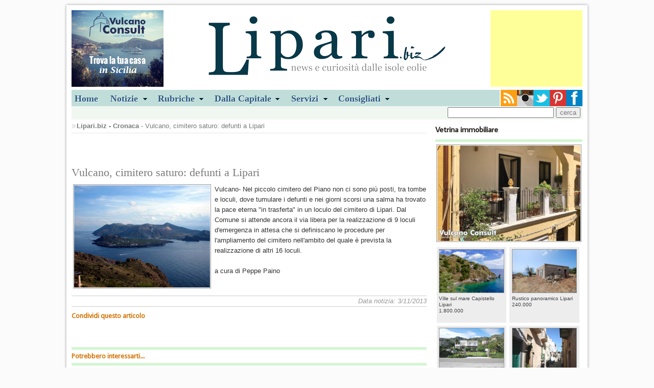

--- FILE ---
content_type: text/html
request_url: https://www.lipari.biz/notizia.asp?idNews=21063
body_size: 6283
content:


<!doctype html>
<!--[if lt IE 7]> <html class="ie6 oldie"> <![endif]-->
<!--[if IE 7]>    <html class="ie7 oldie"> <![endif]-->
<!--[if IE 8]>    <html class="ie8 oldie"> <![endif]-->
<!--[if gt IE 8]><!-->
<html class="" xmlns:fb="http://ogp.me/ns/#">
<!--<![endif]-->
<head>
<meta charset="utf-8">
<meta name="viewport" content="width=device-width, initial-scale=1">
<title>Vulcano, cimitero saturo: defunti a Lipari</title>
<meta name="description" content=": "emergenza" tumulazioni nell'isola">
<meta name="keywords" content="">
 
<meta property="og:type" content="article"/> 
 
<meta property="og:image" content="https://www.lipari.biz/public/vulcano.jpg"/>

<meta property="og:title" content="Vulcano, cimitero saturo: defunti a Lipari"/>
<meta property="og:url" content="https://www.lipari.biz/notizia.asp?idNews=21063"/>
<meta property="og:site_name" content="Lipari.biz"/>
<meta property="og:description" content=": "emergenza" tumulazioni nell'isola"/>

<link href="css/master.css" rel="stylesheet" type="text/css">
<link href="css/layout.css" rel="stylesheet" type="text/css"> 
<link href="css/style.css" rel="stylesheet" type="text/css" media="screen, projection">
<link href="css/menu.css" rel="stylesheet" type="text/css" media="screen">
<!--[if lt IE 9]>
<script src="//html5shiv.googlecode.com/svn/trunk/html5.js"></script>
<![endif]-->
<script src="js/respond.min.js"></script>
<link rel="stylesheet" type="text/css" href="css/shadowbox.css" />
<script type="text/javascript" src="js/shadowbox.js"></script>
<script type="text/javascript">
Shadowbox.init();
</script>
<script type="text/javascript" src="//s7.addthis.com/js/300/addthis_widget.js#pubid=ra-52a19f7c5da3aa52"></script>
</head>
<body>
<div id="fb-root"></div>
<script>(function(d, s, id) {
  var js, fjs = d.getElementsByTagName(s)[0];
  if (d.getElementById(id)) return;
  js = d.createElement(s); js.id = id;
  js.src = "//connect.facebook.net/it_IT/all.js#xfbml=1";
  fjs.parentNode.insertBefore(js, fjs);
}(document, 'script', 'facebook-jssdk'));</script>

 
<div class="gridContainer clearfix">

  
<!--Header-->
<div id="Header">
	
        <div class="sinistra">
             <a href="//www.vulcanoconsult.it/" target="_blank"><img src="/banners/vc-180x150.jpg" alt="vulcanoconsult"></a>
			 
        </div>
        <div class="destra">
        <script async src="//pagead2.googlesyndication.com/pagead/js/adsbygoogle.js"></script>
        <!-- liparibiz180x150 -->
        <ins class="adsbygoogle"
            style="display:inline-block;width:180px;height:150px"
            data-ad-client="ca-pub-2951321696453422"
            data-ad-slot="6845291537"></ins>
        <script>
        (adsbygoogle = window.adsbygoogle || []).push({});
        </script> 
             
        </div>
    
    <div class="logocentrato"><a href="/index.asp"><img src="/images/logobiz.png"></a></div>
    <div class="clear"></div>
</div>
<!--/Header-->

<div id="Navigation">
    <ul id="menu">
  		<li><a href="/index.asp">Home</a></li>
        <li><a href="#" class="drop">Notizie</a>
        
        <div class="dropdown_5columns"> 
            <div class="col_5">
                <h2>Consulta sul nostro sito le notizie e gli avvenimenti del panorama Eoliano</h2>
            </div>
            
            <!--<div class="col_3">
            <h3>Dalla pagina Cultura e società</h3>
            	<a href="/notizia.asp?idNews=28979" title="Il lutto straziante per il comandante Gaetano D'Ambra">
                
				<img src="/public/images/news/dambra.jpg" width="70" height="70" class="img_left imgshadow" alt="Il lutto straziante per il comandante Gaetano D'Ambra">
				
                <p>Gaetano D'Ambra, 27 anni, morto nella tragedia della 'Sansovino' al porto di Messina</p></a>
            </div>-->
            
            <div class="col_2">
            <h3>Leggi le altre notizie di...</h3>
                 <ul>
                    <li><a href="/home_notizie.asp?idCatNews=1">- Politica</a></li>
                    <li><a href="/home_notizie.asp?idCatNews=3">- Cultura e società</a></li>
                    <li><a href="/home_notizie.asp?idCatNews=4">- Cronaca</a></li>
                    <li><a href="/home_notizie.asp?idCatNews=2">- Sport</a></li>
                    <li><a href="/home_notizie.asp?idCatNews=14">- Segnali di fumo</a></li>
                    <li><a href="/home_notizie.asp?idCatNews=15">- Dalla Provincia</a></li> 
                 </ul> 
            </div>
         </div>
         </li>
        
  		 <li><a href="#" class="drop">Rubriche</a>
         <div class="dropdown_3columns"> 
            <div class="col_1">
            <h3>Le isole Eolie</h3>
                <ul>
                    <li><a href="/soggiorni/">Soggiornare</a></li>
                    <li><a href="/isole_eolie/isole_eolie.asp">L'arcipelago</a></li>
                    <li><a href="/come_arrivare_eolie.asp">Arrivare alle Eolie</a></li>
                    <li><a href="/storia_eoliana.asp">Storia Eoliana</a></li>
                </ul>   
             </div>
    
            <div class="col_1">
            <h3>Parliamo di...</h3>
                <ul>
                    <li><a href="/home_notizie.asp?idCatNews=16">Galapagos - Eolie a/r</a></li>
                    <li><a href="/home_notizie.asp?idCatNews=8">Vacanze</a></li>
                    <li><a href="/home_notizie.asp?idCatNews=10">Cinema libri...</a></li>
                    <li><a href="/home_notizie.asp?idCatNews=12">Cartografie</a></li>
                    <li><a href="/home_notizie.asp?idCatNews=9">VIP alle Eolie</a></li>  
                    <li><a href="/home_notizie.asp?idCatNews=7">L'intervista</a></li> 
                </ul>   
             </div>
    
            <div class="col_1">
            <h3>Cucina</h3>
                <ul>
                    <li><a href="/ricette/ricette_eoliane.asp">Le nostre ricette</a></li> 
                </ul>   
            </div>
        </div>
        </li>
        
        <li><a href="#" class="drop">Dalla Capitale</a>
        <div class="dropdown_1column">
            <ul class="simple">
                <li><a href="/home_notizie.asp?idCatNews=5">Cultura spettacolo e sport</a></li>
                <li><a href="/home_notizie.asp?idCatNews=7&amp;ncap=1">L'intervista a...</a></li> 
            </ul>   
		</div>
         
        </li>
        <li><a href="#" class="drop">Servizi</a>
        <div class="dropdown_1column">
            <ul class="simple">
                <li><a href="/Urbanistica_Piano_Regolatore_Comune_Lipari.asp">Urbanistica</a></li>
                <li><a href="/decreti_e_ordinanze.asp">Decreti e ordinanze</a></li>
                <li><a href="/real_live_traffico_marittimo_isole_eolie.asp">Traffico marittimo</a></li>  
                <li><a href="/eolie_previsioni_meteo.asp">Previsioni meteo</a></li>
                <li><a href="/home_notizie.asp?idCatNews=6">Annunci sul nostro sito</a></li>
                
            </ul>   
 		</div>
        </li>
        
        <li><a href="#" class="drop">Consigliati</a>
        <div class="dropdown_1column">
            <ul class="simple">
                <li><a href="/soggiorni/lipari_vendite.asp">Vendite immobiliari</a></li> 
                <li><a href="/traghetti_eolie.asp">Biglietteria online</a></li>
            </ul>   
 		</div>
        </li>
  	</ul>
    
    <div class="socialIcon">
        <a href="//www.facebook.com/liparibiz" target="_blank"><img src="/images/Facebook.png" class="destra" alt="Facebook"></a>
        <a href="//www.pinterest.com/liparibiz/" target="_blank"><img src="/images/pinterest.png" class="destra" alt="pinterest"></a> 
        <a href="//twitter.com/liparibiz" target="_blank"><img src="/images/twitter.png" class="destra" alt="twitter"></a> 
        <a href="//instagram.com/liparibiz?ref=badge#" target="_blank"><img src="/images/instagram.png" class="destra" alt="instagram"></a> 
        <a href="//lipari.biz/rss/rssfeed.asp" target="_blank"><img src="/images/rss.png" class="destra" alt="rss"></a>      
    </div>
    <div class="clear"></div>
</div>
<div class="clear"></div>
<div id="Search">
	  
    
    <div class="cerca">
        <form id="ricerca" name="ricerca" action="/results.asp" method="get">
            <input type="text" name="key" id="key" class="input">
            <input type="submit" name="ricerca" id="ricerca" value="cerca">
        </form>
    </div>
</div>

<div class="clear"></div>

  
  <div id="LeftCol">
  
    <div class="breadcrumb">
        <strong><a href="/index.asp">Lipari.biz</a> - <a href="/home_notizie.asp?idCatNews=4">Cronaca</a></strong> - Vulcano, cimitero saturo: defunti a Lipari
    </div>
    
  	<div class="articolo">
     
		 
        <div class="addthis_toolbox addthis_default_style "
            addthis:url="//lipari.biz/notizia.asp?idnews=21063"
            addthis:title="Vulcano, cimitero saturo: defunti a Lipari"
            addthis:description=": "emergenza" tumulazioni nell'isola">
            
            <a class="addthis_button_facebook_like" fb:like:layout="button_count"></a>
            <span class="addthis_separator">&nbsp;</span>
            <a class="addthis_button_google_plusone" g:plusone:size="medium"></a>
            <span class="addthis_separator"></span>
            <a class="addthis_button_facebook"></a>
          	<a class="addthis_button_twitter"></a> 
          	<a class="addthis_button_google_plusone_share"></a> 
         	<a class="addthis_button_tumblr"></a>  
            <a href="https://www.addthis.com/bookmark.php?v=250&pubid={ra-52a19f7c5da3aa52}" class="addthis_button_compact"></a> 
        </div><br><br>
        
        
        <h1>Vulcano, cimitero saturo: defunti a Lipari</h1>
        
    	<p class="marginTop">
        
        <img src="https://lipari.biz/public/vulcano.jpg" class="bordino sinistra" alt="Vulcano, cimitero saturo: defunti a Lipari" height="200"> 
        Vulcano-  Nel piccolo cimitero del Piano non ci sono più posti, tra tombe e loculi, dove tumulare i defunti e nei giorni scorsi una salma ha trovato la pace eterna "in trasferta" in un loculo del cimitero di Lipari. Dal Comune si attende ancora il via libera per la realizzazione di 9 loculi d'emergenza in attesa che si definiscano le procedure per l'ampliamento del cimitero nell'ambito del quale è prevista la realizzazione di altri 16 loculi.
        <br><br> 
        a cura di Peppe Paino
        </p>
        
        <div class="clear"></div> 
        <p class="data">Data notizia: 3/11/2013</p>
        <div class="clear"></div>
        
        
        
        
        
        <h4>Condividi questo articolo</h4>
        <div class="addthis_toolbox addthis_default_style "
            addthis:url="//lipari.biz/notizia.asp?idnews=21063"
            addthis:title="Vulcano, cimitero saturo: defunti a Lipari"
            addthis:description=": "emergenza" tumulazioni nell'isola">
            
            <a class="addthis_button_facebook_like" fb:like:layout="button_count"></a>
            <span class="addthis_separator">&nbsp;</span>
            <a class="addthis_button_google_plusone" g:plusone:size="medium"></a>
            <span class="addthis_separator"></span>
            <a class="addthis_button_facebook"></a>
          	<a class="addthis_button_twitter"></a> 
          	<a class="addthis_button_google_plusone_share"></a> 
         	<a class="addthis_button_tumblr"></a>  
            <a href="https://www.addthis.com/bookmark.php?v=250&pubid={ra-52a19f7c5da3aa52}" class="addthis_button_compact"></a> 
        </div><br><br>
         
         
    <div class="clear"></div>
    <div class="bordo"></div>
    <h4>Potrebbero interessarti...</h4>
    <div class="clear"></div>
    <div class="bordo"></div>
    
    <ul class="lista">
    
        <li><a href="notizia.asp?idnews=21438">- Ingroia alla guida di Riscossione Sicilia </a></li>
         
     
        <li><a href="notizia.asp?idnews=26696">- “Pizzichi di storia”: la seconda giornata di Slow Food</a></li>
         
     
        <li><a href="notizia.asp?idnews=21912">- Il "Grillo" ancora sul cimitero di Pianoconte</a></li>
         
     
        <li><a href="notizia.asp?idnews=20411">- Giacomantonio:videosorveglianza è priorità ?</a></li>
         
     
        <li><a href="notizia.asp?idnews=21823">- Safim, ecco la verità sul Porto turistico (2)</a></li>
         
     
        <li><a href="notizia.asp?idnews=23393">- Eolian Historic Tour "6°Trofeo del Gattopardo"</a></li>
         
     
        <li><a href="notizia.asp?idnews=21333">- Ecco "Il Grillo" con la hit pasquale</a></li>
         
     
        <li><a href="notizia.asp?idnews=20507">- Lo tsunami tour di Grillo in Sicilia</a></li>
         
     
        <li><a href="notizia.asp?idnews=28964">-  Alessandra Dagostini e le sue Eolie		3° Parte</a></li>
         
     
        <li><a href="notizia.asp?idnews=23124">- San Bartolomeo: patrono tra tradizioni e fede</a></li>
         
     
    </ul>
    
    
    <div class="adv300x250 destra">
    
    </div>
    
    
    <div class="clear"></div>    <br><br>
    
    <div class="destra">
    
    </div>
    
    
    </div> 
    
         
       
  </div> 
  <!--/LeftCol-->
  
  
<!--RightCol-->
<div id="RightCol">
<div class="rubriche"><h3>Vetrina immobiliare</h3></div>
<div class="clear"></div>
<div class="bordo"></div>
<div class="vetrinaImm">
    <a href="https://www.vulcanoconsult.it/vendesi_primo_piano_vico_bezzecca_lipari.asp" title="Primo piano casa vico Bezzecca Lipari&nbsp;178.000" target="_blank"><img src="https://www.vulcanoconsult.it/fotoStrutture/Lipari/Vendite_immobiliari/9848/1_casa_bezzecca.jpg" alt="Primo piano casa vico Bezzecca Lipari" class="bordino "></a>
</div>
<div class="clear"></div> 



<a href="https://www.vulcanoconsult.it/vendesi_ville_capistello_lipari.asp" title="Ville sul mare Capistello Lipari" target="_blank">
    <div class="boxImmobiliare"><img src="//www.vulcanoconsult.it//FotoStrutture/Lipari/Vendite_immobiliari/9837/0_capistello.jpg" alt="Ville sul mare Capistello Lipari" class="fotinaVendite" />
        Ville sul mare Capistello Lipari<br>1.800.000 
    </div>
</a>

<a href="https://www.vulcanoconsult.it/vendesi_rustico_panoramico_quattrocchi_lipari.asp" title="Rustico panoramico Lipari" target="_blank">
    <div class="boxImmobiliare"><img src="//www.vulcanoconsult.it//FotoStrutture/Lipari/Vendite_immobiliari/9591/0_quattrocchi.jpg" alt="Rustico panoramico Lipari" class="fotinaVendite" />
        Rustico panoramico Lipari<br>240.000 
    </div>
</a>

<a href="https://www.vulcanoconsult.it/vendesi_terreno_con_progetto_marina_lunga_lipari.asp" title="Vendesi terreno con idea progettuale Marina Lunga " target="_blank">
    <div class="boxImmobiliare"><img src="//www.vulcanoconsult.it//FotoStrutture/Lipari/Vendite_immobiliari/9103/0_terreno_progetto.jpg" alt="Vendesi terreno con idea progettuale Marina Lunga " class="fotinaVendite" />
        Vendesi terreno con idea progettuale Marina Lunga <br>350.000 
    </div>
</a>

<a href="https://www.vulcanoconsult.it/vendesi_terra_cielo_via_maddalena_lipari.asp" title="Fabbricato diviso in quattro appartamenti" target="_blank">
    <div class="boxImmobiliare"><img src="//www.vulcanoconsult.it//FotoStrutture/Lipari/Vendite_immobiliari/9290/0_maddalena.jpg" alt="Fabbricato diviso in quattro appartamenti" class="fotinaVendite" />
        Fabbricato diviso in quattro appartamenti<br>480.000 
    </div>
</a>

 
<div class="clear"></div>
<div class="bordo"></div>

<a href="/home_notizie.asp?idCatNews=5" title="Notizie e interviste dalla Capitale">
<div class="rubriche">
    <img src="/images/rubrica.jpg" alt="">
    <h3>Notizie e interviste dalla Capitale</h3> 
    <p>dalla nostra Daniela Bruzzone</p>
</div>
</a>
<div class="clear"></div>







<a href="/ricette/ricetta_eoliana.asp?idRicetta=11" title="">
<div class="rubriche">
	<h3>Le ricette</h3> 
	
    <!--<img src="/images/cucina.jpg" alt="Agghiotta di pesce spada">-->
    
    <!--<img src="/images/cucina.jpg" alt="Agghiotta di pesce spada">-->
    
    <h3>Agghiotta di pesce spada</h3>
    <p><strong>Dalle nostre ricette</strong>
    ingredienti per 4 persone... scoprile!</p>

</div>
</a>





 
<div class="clear"></div>
<div class="bordo"></div>
<div class="vetrinaImm"> 
    <a href="//www.eolieislands.com/" target="_blank"><img src="/images/banner-eolianisland.jpg" alt="Eolie Islands" class="bordino"></a>
</div>
<div class="clear"></div>
<div class="bordo"></div>

 


<div id="fb-root"></div>
<script>(function(d, s, id) {
  var js, fjs = d.getElementsByTagName(s)[0];
  if (d.getElementById(id)) return;
  js = d.createElement(s); js.id = id;
  js.src = "//connect.facebook.net/it_IT/all.js#xfbml=1";
  fjs.parentNode.insertBefore(js, fjs);
}(document, 'script', 'facebook-jssdk'));</script>

<div class="fb-like-box" data-href="//www.facebook.com/pages/Lipari-biz/274239826043210" data-width="288" data-colorscheme="light" data-show-faces="true" data-header="false" data-stream="false" data-show-border="false"></div>



</div>
<!--/RightCol-->
<!--Links-->
<div id="Links">
	<div class="destra">
	
    </div>
    <ul> 
        <li><a href="/home_notizie.asp?idCatNews=9">VIP ed amici delle eolie </a></li>
        <li><a href="/home_notizie.asp?idCatNews=7">Curiosit&agrave; e interviste</a></li>
        <li><a href="/decreti_e_ordinanze.asp">Decreti ed ordinanze</a></li>
        <li><a href="/eolie_previsioni_meteo.asp">Previsioni meteo</a></li>
    </ul>
    <ul> 
        <li><a href="/come_arrivare_eolie.asp">Come arrivare alle isole Eolie</a></li>
        <li><a href="/soggiorni/">Annunci immobiliari vendite ed affitti</a></li>
        <li><a href="/Urbanistica_Piano_Regolatore_Comune_Lipari.asp">Piano Regolatore del Comune di Lipari</a></li>
        <li><a href="/storia_eoliana.asp">Storia Eoliana</a></li>
    </ul>
    <ul> 
        <li><a href="/traghetti_eolie.asp">Biglietteria online, aliscafi e navi</a></li>
        <li><a href="/real_live_traffico_marittimo_isole_eolie.asp">Traffico marittimo nelle isole Eolie</a></li>
        <li><a href="/home_notizie.asp?idCatNews=6">Annunci sul nostro sito</a></li>
        
    </ul>
</div>
<!--/Links-->
<!--Footer-->
<div id="Footer">
<a href="/privacy.asp">Privacy</a> - &copy; tutti i diritti riservati
 
</div>
<!--/Footer-->
<script src="/imcookie.js" id="" type="text/javascript"></script>

<script type="text/javascript">
 
  var _gaq = _gaq || [];
  _gaq.push(['_setAccount', 'UA-3270632-1']);
  _gaq.push(['_trackPageview']);
 
  (function() {
    var ga = document.createElement('script'); ga.type = 'text/javascript'; ga.async = true;
    ga.src = ('https:' == document.location.protocol ? 'https://ssl' : 'http://www') + '.google-analytics.com/ga.js';
    var s = document.getElementsByTagName('script')[0]; s.parentNode.insertBefore(ga, s);
  })();
 
</script>

   
</div>
</body>
</html>


--- FILE ---
content_type: text/html; charset=utf-8
request_url: https://www.google.com/recaptcha/api2/aframe
body_size: 269
content:
<!DOCTYPE HTML><html><head><meta http-equiv="content-type" content="text/html; charset=UTF-8"></head><body><script nonce="9IjU1BKSL6D47GBImp38DA">/** Anti-fraud and anti-abuse applications only. See google.com/recaptcha */ try{var clients={'sodar':'https://pagead2.googlesyndication.com/pagead/sodar?'};window.addEventListener("message",function(a){try{if(a.source===window.parent){var b=JSON.parse(a.data);var c=clients[b['id']];if(c){var d=document.createElement('img');d.src=c+b['params']+'&rc='+(localStorage.getItem("rc::a")?sessionStorage.getItem("rc::b"):"");window.document.body.appendChild(d);sessionStorage.setItem("rc::e",parseInt(sessionStorage.getItem("rc::e")||0)+1);localStorage.setItem("rc::h",'1769375829470');}}}catch(b){}});window.parent.postMessage("_grecaptcha_ready", "*");}catch(b){}</script></body></html>